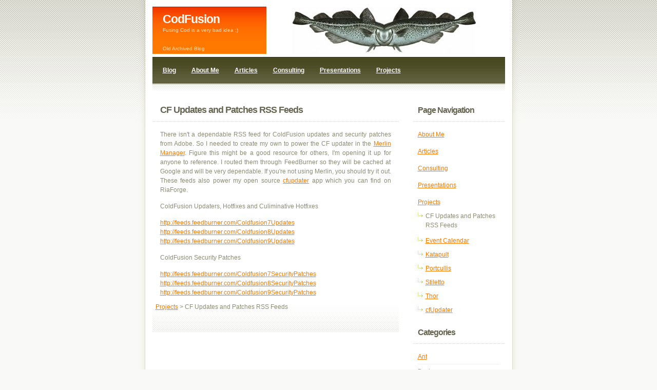

--- FILE ---
content_type: text/html;charset=UTF-8
request_url: http://codfusion.com/blog/page.cfm/projects/coldfusion-updates-rss-feeds
body_size: 2516
content:

<!DOCTYPE html PUBLIC "-//W3C//DTD XHTML 1.0 Strict//EN" "http://www.w3.org/TR/xhtml1/DTD/xhtml1-strict.dtd">
<!--

	terrafirma1.0 by nodethirtythree design
	http://www.nodethirtythree.com

-->
<html>
<head>
<meta http-equiv="content-type" content="text/html; charset=iso-8859-1" />

<title>CF Updates and Patches RSS Feeds | CodFusion</title>
	<meta http-equiv="Content-Type" content="application/xhtml+xml; charset=ISO-8859-1" />
	<meta name="generator" content="Mango 1.4.3" />
	<meta name="description" content="John Mason's old tech blog from the ColdFusion and Flex days." />
	<meta name="robots" content="index, follow" />

	<link rel="alternate" type="application/atom+xml" title="Atom" href="http://www.codfusion.com/blog/feeds/atom.cfm" />
	<link rel="alternate" type="application/rss+xml" title="RSS 2.0" href="http://www.codfusion.com/blog/feeds/rss.cfm" />	
	<link rel="EditURI" type="application/rsd+xml" title="RSD" href="http://www.codfusion.com/blog/api" />
	
	<link rel="stylesheet" type="text/css" href="/blog/skins/terrafirma/assets/styles/main.css" />
<link rel="stylesheet" href="/blog/assets/plugins/egps_colorcoding/style.css" type="text/css" />
</head>
<body>

<div id="outer">

	<div id="upbg"></div>

	<div id="inner">

		<div id="header">
			<h1><a href="/blog/">CodFusion</a></h1>
			<h2>Fusing Cod is a very bad idea ;)<br/><br/>Old Archived Blog</h2>
		</div>
	
		<div id="splash"></div>
	
		<div id="menu">
			<ul>
				<li class="first"><a href="/blog/">Blog</a></li>
				
					<li>
						<a href="/blog/page.cfm/about-me" title="About Me">About Me</a></li>
					<li>
						<a href="/blog/page.cfm/articles" title="Articles">Articles</a></li>
					<li>
						<a href="/blog/page.cfm/consulting" title="Consulting">Consulting</a></li>
					<li>
						<a href="/blog/page.cfm/presentations" title="Presentations">Presentations</a></li>
					<li>
						<a href="/blog/page.cfm/projects" title="Projects">Projects</a></li>		
			</ul>

		<div id="date"></div>
		</div>
	

		<div id="primarycontent">
		
			<!-- primary content start -->
			<div class="post">
				<div class="header">
					<h3>CF Updates and Patches RSS Feeds</h3>
					<div class="date"></div>
				</div>
				<div class="content">
					
					<p>There
isn't a dependable RSS feed for ColdFusion updates and security
patches from Adobe. So I needed to create
my own to power the CF updater in the <a href="http://www.merlinmanager.com/" target="_blank">Merlin Manager</a>.
Figure this might be a good resource for others, I'm opening it up for
anyone to reference. I routed them through FeedBurner so they will be
cached at Google and will be very dependable. If you're not using Merlin, you should try it out. These feeds also power my open source <a href="http://cfupdater.riaforge.org" target="_blank">cfupdater</a> app which you can find on RiaForge.</p>
<p>ColdFusion Updaters, Hotfixes and Culiminative Hotfixes</p>
<p><a href="http://feeds.feedburner.com/Coldfusion7Updates" target="_blank">http://feeds.feedburner.com/Coldfusion7Updates</a><br /><a href="http://feeds.feedburner.com/Coldfusion8Updates" target="_blank">http://feeds.feedburner.com/Coldfusion8Updates</a><br /><a href="http://feeds.feedburner.com/Coldfusion9Updates" target="_blank">http://feeds.feedburner.com/Coldfusion9Updates</a></p>
<p>ColdFusion Security Patches</p>
<p><a href="http://feeds.feedburner.com/Coldfusion7SecurityPatches" target="_blank">http://feeds.feedburner.com/Coldfusion7SecurityPatches</a><br /><a href="http://feeds.feedburner.com/Coldfusion8SecurityPatches" target="_blank">http://feeds.feedburner.com/Coldfusion8SecurityPatches</a><br /><a href="http://feeds.feedburner.com/Coldfusion9SecurityPatches" target="_blank">http://feeds.feedburner.com/Coldfusion9SecurityPatches</a></p>
					<p></p>
				</div>			
				<div class="footer">
					
					<div class="breadcrumb"><a href="/blog/page.cfm/projects" title="Projects">Projects</a> &gt; CF Updates and Patches RSS Feeds</div>
					
					<ul>
						
					</ul>
				</div>
				<div class="subfooter"></div>
			</div>
			
		<a name="comments"></a>
		
			<!-- primary content end -->
	
		</div>
		
		<div id="secondarycontent">
		
			<!-- secondary content start -->	 
			
			
					<h3>Page Navigation</h3>
					<div id="pagemenu">
						
<ul>
	<li><a href="/blog/page.cfm/about-me">About Me</a>
			</li>
		<li><a href="/blog/page.cfm/articles">Articles</a>
			</li>
		<li><a href="/blog/page.cfm/consulting">Consulting</a>
			</li>
		<li><a href="/blog/page.cfm/presentations">Presentations</a>
			</li>
		<li><a href="/blog/page.cfm/projects">Projects</a>
					
<ul>
	<li class="active">CF Updates and Patches RSS Feeds
<ul>
	</ul>

			</li>
		<li><a href="/blog/page.cfm/projects/event-calendar">Event Calendar</a>
			</li>
		<li><a href="/blog/page.cfm/projects/katapult">Katapult</a>
			</li>
		<li><a href="/blog/page.cfm/projects/portcullis">Portcullis</a>
			</li>
		<li><a href="/blog/page.cfm/projects/stiletto">Stiletto</a>
			</li>
		<li><a href="/blog/page.cfm/projects/thor">Thor</a>
			</li>
		<li><a href="/blog/page.cfm/projects/cfupdater">cfUpdater</a>
			</li>
		</ul>

			</li>
		</ul>

					</div>
				
					<h3>Categories</h3>
					<div class="content">
						
				<ul class="linklist">
				
						<li class="first"><a href="/blog/archives.cfm/category/ant" title="Ant">Ant</a></li>
					
						<li><a href="/blog/archives.cfm/category/business" title="Business">Business</a></li>
					
						<li><a href="/blog/archives.cfm/category/centaur" title="Centaur">Centaur</a></li>
					
						<li><a href="/blog/archives.cfm/category/cfobjective" title="cfObjective">cfObjective</a></li>
					
						<li><a href="/blog/archives.cfm/category/cfunited" title="CFUnited">CFUnited</a></li>
					
						<li><a href="/blog/archives.cfm/category/coldfusion" title="ColdFusion">ColdFusion</a></li>
					
						<li><a href="/blog/archives.cfm/category/default" title="Default">Default</a></li>
					
						<li><a href="/blog/archives.cfm/category/flex" title="Flex">Flex</a></li>
					
						<li><a href="/blog/archives.cfm/category/history" title="History">History</a></li>
					
						<li><a href="/blog/archives.cfm/category/how-not-to-code" title="How NOT to Code">How NOT to Code</a></li>
					
						<li><a href="/blog/archives.cfm/category/iphone" title="iPhone">iPhone</a></li>
					
						<li><a href="/blog/archives.cfm/category/jquery" title="jQuery">jQuery</a></li>
					
						<li><a href="/blog/archives.cfm/category/linux" title="Linux">Linux</a></li>
					
						<li><a href="/blog/archives.cfm/category/merlin" title="Merlin">Merlin</a></li>
					
						<li><a href="/blog/archives.cfm/category/photography" title="Photography">Photography</a></li>
					
						<li><a href="/blog/archives.cfm/category/podcasting" title="Podcasting">Podcasting</a></li>
					
						<li><a href="/blog/archives.cfm/category/portcullis" title="Portcullis">Portcullis</a></li>
					
						<li><a href="/blog/archives.cfm/category/security" title="Security">Security</a></li>
					
						<li><a href="/blog/archives.cfm/category/sql" title="SQL">SQL</a></li>
					
					</ul>
			
					</div>
					
					<h3>Favorite Links</h3>
				
				<div class="content">
					<ul class="linklist">
						
							<li class="first"><a href="http://www.fusionlink.com" title="FusionLink">FusionLink</a></li>
							
					</ul>
				</div>
			
					<h3>Feeds</h3>
					<div class="content">
						
				<ul class="linklist">
			 	<li class="first"><a href="http://www.codfusion.com/blog/feeds/rss.cfm" class="last">RSS Feeds</a></li>
    			</ul>
			
					</div>
					
					<h3>Twitter Updates</h3>
					<div class="content">
						
						<div id="twitter_div">
						
						<ul id="twitter_update_list"></ul>
						<div id="followMe"><a href="http://twitter.com/john_mason_">Follow Me</a></div></div>
					
					</div>
					

			<!-- secondary content end -->
			
		</div>
	
		<div id="footer">
			<a href="http://www.mangoblog.org" title="Mango Blog - A ColdFusion blog engine">Powered by Mango Blog</a>. Design by <a href="http://www.nodethirtythree.com/">NodeThirtyThree</a> ported by <a href="http://www.asfusion.com">AsFusion</a>
			
		</div>

	</div>

</div>
<script type="text/javascript">
var gaJsHost = (("https:" == document.location.protocol) ? "https://ssl." : "http://www.");
document.write(unescape("%3Cscript src='" + gaJsHost + "google-analytics.com/ga.js' type='text/javascript'%3E%3C/script%3E"));
</script>
<script type="text/javascript">
var pageTracker = _gat._getTracker("UA-373452-3");
pageTracker._initData();
pageTracker._trackPageview();
</script>
				<script type="text/javascript" src="/blog/assets/plugins/twitter/twitterLinker.js"></script>
				<script type="text/javascript" src="http://twitter.com/statuses/user_timeline/john_mason_.json?callback=twitterCallback2&amp;count=3"></script>
				
</body>
</html>


--- FILE ---
content_type: text/css
request_url: http://codfusion.com/blog/skins/terrafirma/assets/styles/main.css
body_size: 1483
content:
/*

	terrafirma1.0 by nodethirtythree design
	http://www.nodethirtythree.com

*/

*
{
padding: 0px;
margin: 0px;
}

body
{
background: #F9F9F7 url(../images/a1.gif) repeat-x;
font-size: 12px;
font-family: "trebuchet ms", helvetica, sans-serif;
color: #8C8C73;
line-height: 18px;
}

a
{
color: #FF7800;
text-decoration: underline;
}

a:hover
{
text-decoration: none;
}

sup
{
font-size: 0.5em;
}


p
{
margin-bottom: 14px;
text-align: justify;
}

h2 {
	margin-bottom: 1em;
}

img.picA
{
position: relative;
top: -2px;
background: url(../images/a47.gif) no-repeat;
width: 76px;
height: 74px;
padding: 8px;
}

img.picB
{
position: relative;
top: -2px;
background: url(../images/a26.gif) no-repeat;
width: 146px;
height: 75px;
padding: 7px;
}

img.floatleft
{
float: left;
margin: 0px 14px 3px 0px;
}


ul.linklist
{
list-style: none;
}

ul.linklist li
{
border-top: solid 1px #EEEEEE;
padding-top: 5px;
margin: 5px 0px 0px 0px;
}

ul.linklist li.first
{
border-top: 0px;
margin-top: 0px;
padding-top: 0px;
}

#upbg
{
position: absolute;
top: 0px;
left: 0px;
background: #fff url(../images/upbg.gif) no-repeat;
width: 747px;
height: 264px;
z-index: 1;
}

#outer
{
position: relative;
width: 747px;
margin: 0 auto;
background: #fff url(../images/abg.gif) repeat-y;
}

#inner
{
position: relative;
padding: 13px 30px 13px 30px;
z-index: 2;
}

#header
{
position: absolute;
background: #FF7800 url(../images/a8.gif) repeat-x;
width: 202px;
height: 92px;
color: #fff;
padding-left: 20px;
}

#header span
{
font-weight: normal;
}

#header h1
{
position: absolute;
font-size: 23px;
letter-spacing: -1px;
top: 15px;
height: 92px;
}

#header h2
{
position: absolute;
font-size: 10px;
font-weight: normal;
color: #FCE2CA;
top: 37px;
}

#header sup
{
color: #FCE2CA;
}

#header a {
	color: #fff;
	text-decoration: none;
}

#splash
{
position: absolute;
right: 30px;
background: #EAEAE2 url(../images/a10.jpg) no-repeat;
width: 458px;
height: 92px;
}

#menu
{
position: relative;
background: #46461F url(../images/a16.gif) repeat-x;
height: 67px;
padding: 0px 20px 0px 5px;
margin: 98px 0px 20px 0px;
}

#menu ul
{
}

#menu ul li
{
display: inline;
line-height: 52px;
padding-left: 3px;
}

#menu ul li.first
{
border-left: 0px;
}

#menu ul li a
{
background-color: transparent;
background-repeat: repeat-x;
padding: 8px 12px 8px 12px;
font-size: 12px;
color: #fff;
font-weight: bold;
}

#menu ul li a:hover
{
background: #fff url(../images/a18.gif) repeat-x top;
color: #4A4A24;
text-decoration: none;
}

#date
{
position: absolute;
top: 0px;
line-height: 52px;
color: #BDBDA2;
right: 30px;
font-weight: bold;
font-size: 12px;
letter-spacing: -1px;
}

#secondarycontent
{
position: relative;
width: 180px;
float: right;
}

#secondarycontent h3
{
position: relative;
top: 4px;
font-size: 16px;
line-height: 25px;
color: #656551;
letter-spacing: -1px;
background: url(../images/a22.gif) bottom repeat-x;
padding: 0px 0px 10px 10px;
margin-bottom: 20px;
}

#secondarycontent .content
{
padding: 0px 10px 0px 10px;
margin-bottom: 20px;
}

#primarycontent
{
position: relative;
width: 480px;
float: left;
}

#primarycontent h3
{
position: relative;
top: 4px;
font-size: 18px;
line-height: 25px;
color: #656551;
letter-spacing: -1px;
background: url(../images/a22.gif) bottom repeat-x;
padding: 0px 0px 10px 15px;
margin-bottom: 20px;
}

#primarycontent .content
{
padding: 0px 15px 0px 15px;
margin-bottom: 20px;
}

#primarycontent .post
{
margin-bottom: 30px;
}

#primarycontent .post .header
{
position: relative;
}

#primarycontent .post .date
{
position: absolute;
right: 15px;
top: 0px;
line-height: 35px;
color: #AFAFA4;
font-weight: bold;
}

#primarycontent .post .content
{
margin-bottom: 0px;
}

#primarycontent .post .footer
{
position: relative;
top: -10px;
background: url(../images/a33.gif) repeat-x;
height: 64px;
}

#primarycontent .post .footer ul
{
list-style: none;
position: absolute;
right: 15px;
bottom: 15px;
}

#primarycontent .post .footer ul li
{
display: inline;
line-height: 14px;
padding-left: 17px;
margin-left: 25px;
background-repeat: no-repeat;
background-position: 0px 2px;
}

#primarycontent .post .footer ul li.printerfriendly
{
background-image: url(../images/a41.gif);
}

#primarycontent .post .footer ul li.comments
{
background-image: url(../images/a36.gif);
}

#primarycontent .post .footer ul li.readmore
{
background-image: url(../images/a38.gif);
}

#primarycontent .post .subfooter {
	position: relative;
}

#footer
{
position: relative;
clear: both;
height: 66px;
text-align: center;
line-height: 66px;
background-image: url(../images/a50.gif);
color: #A8A88D;
}

#footer a
{
color: #8C8C73;
}

.commentblock {
	padding: 0.5em;
	margin-bottom: 1em;
	background: url(../images/a33.gif) bottom repeat-x;
}

.highlighted {
	background:#f7f1ea;
}

.error {
	border: 1px solid #FC3307;
}

.message {
	border: 1px solid #7ed500;
}

p.error, p.message {
	padding: 1em;
}

.breadcrumb {
  padding: 0.5em;
  margin-bottom: 1em;
}

#pagemenu ul{
	margin: 0;
	padding: 0;
	list-style: none;
}

#pagemenu ul li{
	margin: 0;
	padding: 0 16px 15px 10px;
}

#pagemenu ul ul li {
	margin: 0;
	padding: 6px 0px 3px 15px;
	background: url(../images/bg_arrow_right.gif) no-repeat 0px 8px;
}

#pagemenu ul ul { padding: 3px 0 0; }

#pagemenu ul ul ul li, #pagemenu ul ul ul ul li{
	background: url(../images/bg_arrow_right_2.gif) no-repeat 0px 8px;
}

.next {
	margin-right: 1em;
	float: right;
	font-size: 1.2em;
	font-weight: bold;
}
.previous {
	margin: 1em;
	font-size: 1.2em;
	font-weight: bold;
}



--- FILE ---
content_type: text/css
request_url: http://codfusion.com/blog/assets/plugins/egps_colorcoding/style.css
body_size: 941
content:
/*
	Licensed under the Creative Commons License, Version 3.0 (the "License");
	you may not use this file except in compliance with the License.
	You may obtain a copy of the License at
	
	http://creativecommons.org/licenses/by-sa/3.0/us/
	
	Unless required by applicable law or agreed to in writing, software
	distributed under the License is distributed on an "AS IS" BASIS,
	WITHOUT WARRANTIES OR CONDITIONS OF ANY KIND, either express or implied.
	See the License for the specific language governing permissions and
	limitations under the License.

	Created By Russell Brown : EmpireGP Servces
	http://www.EmpireGPServices.com
*/

.content code {
	display: block;
	width: 450px;
	overflow-x: auto;
	padding: 3px;
	font-size: 0.8em;
	background-color: #dfedfa;
	white-space: nowrap;
	border: 1px solid #666666;
}

/* ActionScript */
.content code .cc_as3_accessType {
	color: blue;
}

.content code .cc_as3_varDeclaration {
	color: #408080;
	font-weight: bold;
}

.content code .cc_as3_functionDeclaration {
	color: #408080;
	font-weight: bold;
}

.content code .cc_as3_functionName {
	color: #000000;
	font-weight: bold;
}

.content code .cc_as3_varName {
	color: #000000;
	font-weight: bold;
}

.content code .cc_as3_metadataName {
	color: #408080;
}

.content code .cc_cf_varDeclaration {
	color: #408080;
	font-weight: bold;
}

.content code .cc_numeric {
	color:blue;
}

/* ColdFusion */
#content code .cc_cf_cftag {
	color: #B00000;
}

.content code .cc_cf_cftag .cc_cf_varDeclaration {
	color: #B00000;
	font-weight: bold;
}

.content code .cc_cf_sql {
	color: blue;
	font-weight: bold;
}

/* MXML */
.content code .cc_mx_tag {
	color: #004080;
}

.content code .cc_mx_component {
	font-weight: bold;
}

/* MXML */
.content code .cc_xml_node {
	color: #004080;
}

/* Properties */
.content code .cc_properties_property {
	color: #000000;
	font-weight: bold;
}

.content code .cc_properties_value {
	color: #808000;
}

.content code .cc_properties_comment {
	color: gray;
	font-style: italic;
}

/* COMMENTS */
.content code .cc_comment {
	color: gray;
	font-style: italic;
}

/* HTML */
.content code .cc_html_basic {
	color: #004080;
}

.content code .cc_html_table {
	color:teal;
}

.content code .cc_html_form {
	color: #FF8000;
}

.content code .cc_html_image {
	color: purple;
}

.content code .cc_anchor {
	color:green;
}

.content code .cc_value {
	color: #808000;
}

.content code .cc_code, code {
	font-family: monospace;
	line-height: 150%;
}

.content code .cc_specialchar {
	font-style: italic;
	font-weight: bold;
}

.content code .cc_linenumber {
	color: gray;
}


--- FILE ---
content_type: text/javascript
request_url: http://codfusion.com/blog/assets/plugins/twitter/twitterLinker.js
body_size: 792
content:
/**
Converts links inside twitter posts to hyperlinks
*/
function twitterCallback2(obj) {
	var regular = /((https?|s?ftp|ssh)\:\/\/[^"\s\<\>]*[^.,;'">\:\s\<\>\)\]\!])/g;
	var atregular = /\B@([_a-z0-9]+)/ig;
	var twitters = obj;
	var statusHTML = "";
	var username = "";

	for (var i=0; i<twitters.length; i++){
		var posttext = "";
		posttext = twitters[i].text.replace(regular, '<a href="$1">$1</a>');
		posttext = posttext.replace(atregular, '@<a href="http://twitter.com/$1">$1</a>');
		
		username = twitters[i].user.screen_name
		statusHTML += ('<li><span>'+posttext+'</span> <a class="fuzzyTime" href="http://twitter.com/'+username+'/statuses/'+twitters[i].id+'" title="Tweet Permalink">'+relative_time(twitters[i].created_at)+'</a></li>')
	}
	document.getElementById('twitter_update_list').innerHTML = statusHTML;
}

function relative_time(time_value) {
  var values = time_value.split(" ");
  time_value = values[1] + " " + values[2] + ", " + values[5] + " " + values[3];
  var parsed_date = Date.parse(time_value);
  var relative_to = (arguments.length > 1) ? arguments[1] : new Date();
  var delta = parseInt((relative_to.getTime() - parsed_date) / 1000);
  delta = delta + (relative_to.getTimezoneOffset() * 60);

  if (delta < 60) {
    return 'less than a minute ago';
  } else if(delta < 120) {
    return 'about a minute ago';
  } else if(delta < (60*60)) {
    return (parseInt(delta / 60)).toString() + ' minutes ago';
  } else if(delta < (120*60)) {
    return 'about an hour ago';
  } else if(delta < (24*60*60)) {
    return 'about ' + (parseInt(delta / 3600)).toString() + ' hours ago';
  } else if(delta < (48*60*60)) {
    return '1 day ago';
  } else {
    return (parseInt(delta / 86400)).toString() + ' days ago';
  }
}
